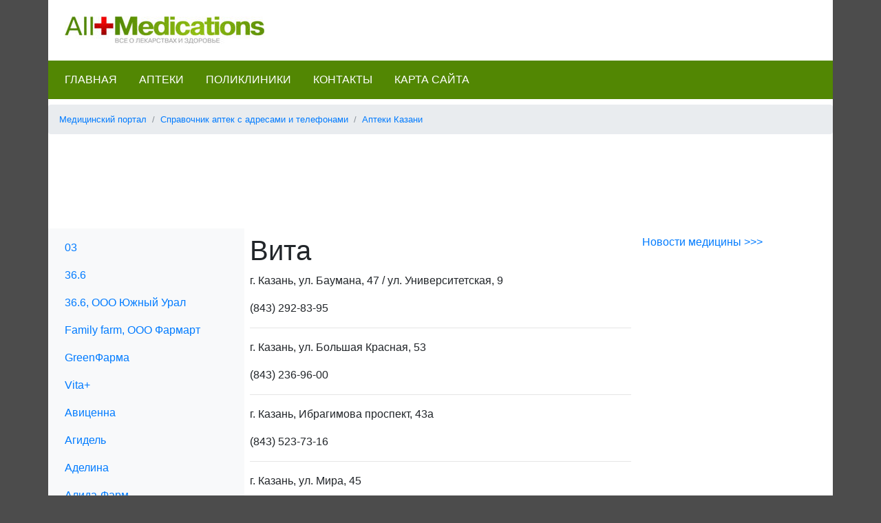

--- FILE ---
content_type: text/html
request_url: https://www.all-medications.ru/04-spravochnik-aptek/12-apteki-kazani/027-vita.html
body_size: 7175
content:
<!DOCTYPE html>
<html lang="ru">
<head>
<title>Вита</title>
<meta name="description" content="г. Казань, ул. Баумана, 47 / ул. Университетская, 9 (843) 292-83-95 г. Казань, ул. Большая Красная, 53 (843) 236-96-00 г. Казань, Ибрагимова проспект, 43а (843) 523-73-16 г. Казань, ул. Мира, 45 (843) 230-36-14 г. Казань, ул. Рихарда Зорге, 119 (843) 268-76-15 г. Казань, ул. Татарстан, 9а (843)">
<meta name="keywords" content="казань, проспект, фатыха, амирхана, хайдара, абсалямова, чистопольская, бигичева, татарстан, рихарда, университетская, баумана, большая, красная, мира, ибрагимова, зорге">
<meta name="viewport" content="width=device-width, initial-scale=1.0">
<meta charset="windows-1251">
<link rel="shortcut icon" type="image/x-icon" href="/favicon.ico">
<link rel="apple-touch-icon" href="/apple-touch-icon.png">
<link rel="stylesheet" href="/css/bootstrap.min.css">
<link href="/css/style.css" rel="stylesheet" type="text/css">
<script>
function toggleNav(b) {
	var oMenu = document.getElementById("side-menu");
	var bMenuOpen = (oMenu.style.width == "50%");
	oMenu.style.width = bMenuOpen ? "0" : "50%";
	b.innerHTML = bMenuOpen ? "&#9776;" : "&times;";
}
</script>
<script data-ad-client="ca-pub-3542665125082039" async src="https://pagead2.googlesyndication.com/pagead/js/adsbygoogle.js"></script>
</head>
<body>
<div id="counters">
<!--LiveInternet counter--><script type="text/javascript">new Image().src = "//counter.yadro.ru/hit?r" + escape(document.referrer) + ((typeof(screen)=="undefined")?"" : ";s"+screen.width+"*"+screen.height+"*" + (screen.colorDepth?screen.colorDepth:screen.pixelDepth)) + ";u"+escape(document.URL) + ";h"+escape(document.title.substring(0,80)) + ";" +Math.random();</script><!--/LiveInternet-->
</div>
<header>
	<nav id="mobile-nav" class="navbar fixed-top navbar-light bg-light">
		<span style="font-size:30px;cursor:pointer" onclick="toggleNav(this)">&#9776;</span>
	</nav>
	<div class="container pb-4">
		<div class="row p-4">
			<div><a href="/"><img src="/img/logo.jpg" alt="All-medications.ru. Все о лекарствах и здоровье."></a></div>
		</div>
		<div id="menu-top" class="row mb-2">
		<ul class="nav p-2">
			<li class="nav-item">
				<a class="nav-link" href="/">Главная</a>
			</li>
			<li class="nav-item">
				<a class="nav-link" href="/04-spravochnik-aptek/">Аптеки</a>
			</li>
			<li class="nav-item">
				<a class="nav-link" href="/05-spravochnik-poliklinik/">Поликлиники</a>
			</li>
			<li class="nav-item">
				<a class="nav-link" href="/contacts/">Контакты</a>
			</li>
			<li class="nav-item">
				<a class="nav-link" href="/sitemap/">Карта сайта</a>
			</li>
		</ul>
		</div>
		<nav id="breadcrumb">
			<ol class="breadcrumb small">
				<li class="breadcrumb-item"><a href="/">Медицинский портал</a></li><li class="breadcrumb-item"><a href="/04-spravochnik-aptek/">Справочник аптек с адресами и телефонами</a></li><li class="breadcrumb-item"><a href="/04-spravochnik-aptek/12-apteki-kazani/">Аптеки Казани</a></li>			</ol>
		</nav>
		<div class="embed-responsive text-center">
		<!-- medications - doska -->
		<script async src="//pagead2.googlesyndication.com/pagead/js/adsbygoogle.js"></script>
		<ins class="adsbygoogle"
		     style="display:inline-block;width:728px;height:90px"
		     data-ad-client="ca-pub-3542665125082039"
		     data-ad-slot="4979244335"></ins>
		<script>
		     (adsbygoogle = window.adsbygoogle || []).push({});
		</script>
		</div>
	</div>
</header>
<div class="container">
	<div class="row">
		<div class="col-lg-3 col-md-3 p-2 order-2 order-md-1 bg-light">
			<nav id="side-menu" class="sidenav bg-light">
				<ul class="nav flex-column"><li class="nav-link"><a href="/04-spravochnik-aptek/12-apteki-kazani/001-03.html">03
</a></li><li class="nav-link"><a href="/04-spravochnik-aptek/12-apteki-kazani/002-366.html">36.6
</a></li><li class="nav-link"><a href="/04-spravochnik-aptek/12-apteki-kazani/003-366-ooo-juzhnyj-ural.html">36.6, ООО Южный Урал
</a></li><li class="nav-link"><a href="/04-spravochnik-aptek/12-apteki-kazani/004-family-farm-ooo-farmart.html">Family farm, ООО Фармарт
</a></li><li class="nav-link"><a href="/04-spravochnik-aptek/12-apteki-kazani/005-greenfarma.html">GreenФарма
</a></li><li class="nav-link"><a href="/04-spravochnik-aptek/12-apteki-kazani/006-vita.html">Vita+
</a></li><li class="nav-link"><a href="/04-spravochnik-aptek/12-apteki-kazani/007-avitsenna.html">Авиценна
</a></li><li class="nav-link"><a href="/04-spravochnik-aptek/12-apteki-kazani/008-agidel.html">Агидель
</a></li><li class="nav-link"><a href="/04-spravochnik-aptek/12-apteki-kazani/009-adelina.html">Аделина
</a></li><li class="nav-link"><a href="/04-spravochnik-aptek/12-apteki-kazani/010-alida-farm.html">Алида-Фарм
</a></li><li class="nav-link"><a href="/04-spravochnik-aptek/12-apteki-kazani/011-alija.html">Алия
</a></li><li class="nav-link"><a href="/04-spravochnik-aptek/12-apteki-kazani/012-almaz.html">Алмаз
</a></li><li class="nav-link"><a href="/04-spravochnik-aptek/12-apteki-kazani/013-aloe-farm.html">Алоэ-Фарм
</a></li><li class="nav-link"><a href="/04-spravochnik-aptek/12-apteki-kazani/014-apteka-22.html">Аптека №22
</a></li><li class="nav-link"><a href="/04-spravochnik-aptek/12-apteki-kazani/015-apteka-24.html">Аптека №24
</a></li><li class="nav-link"><a href="/04-spravochnik-aptek/12-apteki-kazani/016-apteka-273.html">Аптека №273
</a></li><li class="nav-link"><a href="/04-spravochnik-aptek/12-apteki-kazani/017-apteka-301.html">Аптека №301
</a></li><li class="nav-link"><a href="/04-spravochnik-aptek/12-apteki-kazani/018-apteka-59.html">Аптека №59
</a></li><li class="nav-link"><a href="/04-spravochnik-aptek/12-apteki-kazani/019-apteka-74.html">Аптека №74
</a></li><li class="nav-link"><a href="/04-spravochnik-aptek/12-apteki-kazani/020-apteka-optovyh-tsen-ooo-bud-zdorov.html">Аптека оптовых цен, ООО Будь здоров
</a></li><li class="nav-link"><a href="/04-spravochnik-aptek/12-apteki-kazani/021-aptechnyj-punkt-gorodskaja-i-rajonnaja-organizatsija-vserossijskogo-obschestva-invalidov-g-zelenodolsk.html">Аптечный пункт, Городская и районная организация Всероссийского Общества Инвалидов, г. Зеленодольск
</a></li><li class="nav-link"><a href="/04-spravochnik-aptek/12-apteki-kazani/022-bljuz-m-pro.html">Блюз М-Про
</a></li><li class="nav-link"><a href="/04-spravochnik-aptek/12-apteki-kazani/023-bud-zdorov.html">Будь здоров
</a></li><li class="nav-link"><a href="/04-spravochnik-aptek/12-apteki-kazani/024-vastorg.html">Васторг
</a></li><li class="nav-link"><a href="/04-spravochnik-aptek/12-apteki-kazani/025-ved-med.html">Вед Мед
</a></li><li class="nav-link"><a href="/04-spravochnik-aptek/12-apteki-kazani/026-vizit.html">Визит
</a></li><li class="nav-link"><a href="/04-spravochnik-aptek/12-apteki-kazani/027-vita.html">Вита
</a></li><li class="nav-link"><a href="/04-spravochnik-aptek/12-apteki-kazani/028-volzhskoe-rajpo.html">Волжское РАЙПО
</a></li><li class="nav-link"><a href="/04-spravochnik-aptek/12-apteki-kazani/029-gipokrat-ip-halilova-ek.html">Гипократ, ИП Халилова Э.К.
</a></li><li class="nav-link"><a href="/04-spravochnik-aptek/12-apteki-kazani/030-globus.html">Глобус
</a></li><li class="nav-link"><a href="/04-spravochnik-aptek/12-apteki-kazani/031-gorodskoj-endokrinologicheskij-dispanser.html">Городской эндокринологический диспансер
</a></li><li class="nav-link"><a href="/04-spravochnik-aptek/12-apteki-kazani/032-gup-tattehmedfarm.html">ГУП Таттехмедфарм
</a></li><li class="nav-link"><a href="/04-spravochnik-aptek/12-apteki-kazani/033-diljara.html">Диляра
</a></li><li class="nav-link"><a href="/04-spravochnik-aptek/12-apteki-kazani/034-diljara-aptechnyj-punkt.html">Диляра, аптечный пункт
</a></li><li class="nav-link"><a href="/04-spravochnik-aptek/12-apteki-kazani/035-eva.html">Ева+
</a></li><li class="nav-link"><a href="/04-spravochnik-aptek/12-apteki-kazani/036-zdorovye-ljudi-kazan.html">Здоровые Люди Казань
</a></li><li class="nav-link"><a href="/04-spravochnik-aptek/12-apteki-kazani/037-zdorovjak.html">Здоровяк
</a></li><li class="nav-link"><a href="/04-spravochnik-aptek/12-apteki-kazani/038-zolotoj-lotos.html">Золотой лотос
</a></li><li class="nav-link"><a href="/04-spravochnik-aptek/12-apteki-kazani/039-idelmed.html">Идельмед
</a></li><li class="nav-link"><a href="/04-spravochnik-aptek/12-apteki-kazani/040-implozija.html">Имплозия
</a></li><li class="nav-link"><a href="/04-spravochnik-aptek/12-apteki-kazani/041-implozija-ooo-td-shnpz.html">Имплозия, ООО ТД ШНПЗ
</a></li><li class="nav-link"><a href="/04-spravochnik-aptek/12-apteki-kazani/042-infanta.html">Инфанта
</a></li><li class="nav-link"><a href="/04-spravochnik-aptek/12-apteki-kazani/043-ip-bausova-zl.html">ИП Баусова З.Л.
</a></li><li class="nav-link"><a href="/04-spravochnik-aptek/12-apteki-kazani/044-ip-pavlova-mju.html">ИП Павлова М.Ю.
</a></li><li class="nav-link"><a href="/04-spravochnik-aptek/12-apteki-kazani/045-iskander-farm.html">Искандер-фарм
</a></li><li class="nav-link"><a href="/04-spravochnik-aptek/12-apteki-kazani/046-istselenie.html">Исцеление
</a></li><li class="nav-link"><a href="/04-spravochnik-aptek/12-apteki-kazani/047-ihlas.html">Ихлас+
</a></li><li class="nav-link"><a href="/04-spravochnik-aptek/12-apteki-kazani/048-kazanskie-apteki.html">Казанские аптеки
</a></li><li class="nav-link"><a href="/04-spravochnik-aptek/12-apteki-kazani/049-kazan-farm.html">Казань-Фарм
</a></li><li class="nav-link"><a href="/04-spravochnik-aptek/12-apteki-kazani/050-kvadro-farm.html">Квадро-Фарм
</a></li><li class="nav-link"><a href="/04-spravochnik-aptek/12-apteki-kazani/051-krasota-i-zdorove.html">Красота и здоровье
</a></li><li class="nav-link"><a href="/04-spravochnik-aptek/12-apteki-kazani/052-ladushka.html">Ладушка
</a></li><li class="nav-link"><a href="/04-spravochnik-aptek/12-apteki-kazani/053-lajt.html">Лайт
</a></li><li class="nav-link"><a href="/04-spravochnik-aptek/12-apteki-kazani/054-lakton.html">Лактон
</a></li><li class="nav-link"><a href="/04-spravochnik-aptek/12-apteki-kazani/055-ldts-farm-t.html">ЛДЦ Фарм-Т
</a></li><li class="nav-link"><a href="/04-spravochnik-aptek/12-apteki-kazani/056-ljubimaja-apteka.html">Любимая аптека
</a></li><li class="nav-link"><a href="/04-spravochnik-aptek/12-apteki-kazani/057-magnat.html">Магнат
</a></li><li class="nav-link"><a href="/04-spravochnik-aptek/12-apteki-kazani/058-melodija-zdorovja.html">Мелодия здоровья
</a></li><li class="nav-link"><a href="/04-spravochnik-aptek/12-apteki-kazani/059-mir-zdorovja.html">Мир здоровья
</a></li><li class="nav-link"><a href="/04-spravochnik-aptek/12-apteki-kazani/060-mir-zdorovja-ip-agzamova-tju.html">Мир здоровья, ИП Агзамова Т.Ю.
</a></li><li class="nav-link"><a href="/04-spravochnik-aptek/12-apteki-kazani/061-nadezhda.html">Надежда
</a></li><li class="nav-link"><a href="/04-spravochnik-aptek/12-apteki-kazani/062-orion.html">Орион
</a></li><li class="nav-link"><a href="/04-spravochnik-aptek/12-apteki-kazani/063-oftalmologicheskaja-klinika.html">Офтальмологическая клиника
</a></li><li class="nav-link"><a href="/04-spravochnik-aptek/12-apteki-kazani/064-parus.html">Парус
</a></li><li class="nav-link"><a href="/04-spravochnik-aptek/12-apteki-kazani/065-planeta-zdorovja.html">Планета здоровья
</a></li><li class="nav-link"><a href="/04-spravochnik-aptek/12-apteki-kazani/066-polimed.html">Полимед
</a></li><li class="nav-link"><a href="/04-spravochnik-aptek/12-apteki-kazani/067-raduga.html">Радуга
</a></li><li class="nav-link"><a href="/04-spravochnik-aptek/12-apteki-kazani/068-rafel.html">Рафэл
</a></li><li class="nav-link"><a href="/04-spravochnik-aptek/12-apteki-kazani/069-rivera.html">Ривьера
</a></li><li class="nav-link"><a href="/04-spravochnik-aptek/12-apteki-kazani/070-ruta.html">Рута
</a></li><li class="nav-link"><a href="/04-spravochnik-aptek/12-apteki-kazani/071-sakura.html">Сакура
</a></li><li class="nav-link"><a href="/04-spravochnik-aptek/12-apteki-kazani/072-saulyk.html">Саулык
</a></li><li class="nav-link"><a href="/04-spravochnik-aptek/12-apteki-kazani/073-svetlana.html">Светлана
</a></li><li class="nav-link"><a href="/04-spravochnik-aptek/12-apteki-kazani/074-sigma.html">Сигма
</a></li><li class="nav-link"><a href="/04-spravochnik-aptek/12-apteki-kazani/075-sojuzprom.html">Союзпром
</a></li><li class="nav-link"><a href="/04-spravochnik-aptek/12-apteki-kazani/076-spasenie-ooo-panatseja-farm.html">Спасение, ООО Панацея-фарм
</a></li><li class="nav-link"><a href="/04-spravochnik-aptek/12-apteki-kazani/077-stoletnik.html">Столетник
</a></li><li class="nav-link"><a href="/04-spravochnik-aptek/12-apteki-kazani/078-stolichnye-apteki-ooo-darman.html">Столичные аптеки, ООО Дарман
</a></li><li class="nav-link"><a href="/04-spravochnik-aptek/12-apteki-kazani/079-sts-farm.html">Стс фарм
</a></li><li class="nav-link"><a href="/04-spravochnik-aptek/12-apteki-kazani/080-tathimfarmpreparaty.html">Татхимфармпрепараты
</a></li><li class="nav-link"><a href="/04-spravochnik-aptek/12-apteki-kazani/081-tektona-farm.html">Тектона-Фарм
</a></li><li class="nav-link"><a href="/04-spravochnik-aptek/12-apteki-kazani/082-farmatsevtik.html">Фармацевтик
</a></li><li class="nav-link"><a href="/04-spravochnik-aptek/12-apteki-kazani/083-farmgrupp-invest.html">ФармГрупп Инвест
</a></li><li class="nav-link"><a href="/04-spravochnik-aptek/12-apteki-kazani/084-farminvest.html">Фарминвест
</a></li><li class="nav-link"><a href="/04-spravochnik-aptek/12-apteki-kazani/085-farm-servis.html">Фарм-Сервис
</a></li><li class="nav-link"><a href="/04-spravochnik-aptek/12-apteki-kazani/086-farmel.html">Фармэль
</a></li><li class="nav-link"><a href="/04-spravochnik-aptek/12-apteki-kazani/087-hotninskie-apteki-ooo-hotnja-farm.html">Хотнинские аптеки, ООО Хотня Фарм
</a></li><li class="nav-link"><a href="/04-spravochnik-aptek/12-apteki-kazani/088-hels.html">Хэлс
</a></li><li class="nav-link"><a href="/04-spravochnik-aptek/12-apteki-kazani/089-shalfej.html">Шалфей
</a></li><li class="nav-link"><a href="/04-spravochnik-aptek/12-apteki-kazani/090-ekomed.html">Экомед
</a></li><li class="nav-link"><a href="/04-spravochnik-aptek/12-apteki-kazani/091-ekofarm.html">Экофарм
</a></li></ul>			</nav>
			<form method="get" action="/search/">
<div class="form-group mt-4">
	<input class="form-control mb-2" type="text" name="q" id="search-word" placeholder="Поиск">
	<input class="btn btn-success mb-2" type="submit" id="search-btn" value="Найти">
</div>
</form>			<a class="p-2" style="display:block;border:1px solid #999;" href="http://diamondbeauty.ru/" target="_blank">
				<img class="img-fluid" src="/img/aktsii/diamond-beauty.jpg">
				<p>Приглашаем в салон красоты &laquo;Даймонд Бьюти&raquo; в Бибирево!</p>
				<p>&raquo; Парикмахерские услуги</p>
				<p>&raquo; Маникюр и педикюр</p>
				<p>&raquo; Наращивание ногтей</p>
				<p><strong>Работаем без выходных с 10 до 21 часа</strong></p>
			</a>
		</div>
		<main class="col-lg-6 col-md-9 p-2 order-1 order-md-2">
			<h1>Вита</h1>
			<p>г. Казань, ул. Баумана, 47 / ул. Университетская, 9</p>

<p>(843) 292-83-95</p>

<hr>

<p>г. Казань, ул. Большая Красная, 53</p>

<p>(843) 236-96-00</p>

<hr>

<p>г. Казань, Ибрагимова проспект, 43а</p>

<p>(843) 523-73-16</p>

<hr>

<p>г. Казань, ул. Мира, 45</p>

<p>(843) 230-36-14</p>

<hr>

<p>г. Казань, ул. Рихарда Зорге, 119</p>

<p>(843) 268-76-15</p>

<hr>

<p>г. Казань, ул. Татарстан, 9а</p>

<p>(843) 249-18-04</p>

<hr>

<p>г. Казань, Фатыха Амирхана проспект, 30</p>

<p>(843) 520-20-46</p>

<hr>

<p>г. Казань, ул. Хайдара Бигичева, 4</p>

<p>(843) 239-41-21</p>

<hr>

<p>г. Казань, ул. Чистопольская, 20 / ул. Абсалямова, 12</p>

<p>(843) 518-62-28</p>


<p id="related"><strong>Тэги:</strong><br><a href="/01-spravochnik-sovremennyh-lekarstvennyh-sredstv/06-bolezni-pischevaritelnoj-sistemy/03-gastroezofagealnyj-refljuks.html" title="Гастроэзофагеальный рефлюкс
">большая</a>, <a href="/01-spravochnik-sovremennyh-lekarstvennyh-sredstv/08-bolezni-pochek-i-drugih-organov-mochepolovoj-sistemy/21-uretrit.html" title="Уретрит
">мира</a>, <a href="/04-spravochnik-aptek/02-apteki-sankt-peterburga/045-gornye-vershiny.html" title="Горные вершины
">зорге</a></p>			<div><a target="_blank" href="https://www.moedelo.org/Referal/Lead/70368"><img class="img-fluid" src="https://www.moedelo.org/mrkbanners/uvolte-690x240.gif"></a></div>
			<script type="text/javascript" src="//yandex.st/share/share.js" charset="utf-8"></script>
			<div class="yashare-auto-init mb-4" data-yashareType="link" data-yashareQuickServices="yaru,vkontakte,facebook,twitter,odnoklassniki,moimir"></div>
			<script async src="//pagead2.googlesyndication.com/pagead/js/adsbygoogle.js"></script>
			<ins class="adsbygoogle"
					 style="display:block"
					 data-ad-format="autorelaxed"
					 data-ad-client="ca-pub-3542665125082039"
					 data-ad-slot="1139461864"></ins>
			<script>
					 (adsbygoogle = window.adsbygoogle || []).push({});
			</script>
		</main>
		<aside class="col-lg-3 p-2 order-3">
			<p><a href="/news/">Новости медицины &gt;&gt;&gt;</a></p>
			<div class="hr"></div>
			<!-- Medications - skyscraper -->
			<script async src="//pagead2.googlesyndication.com/pagead/js/adsbygoogle.js"></script>
			<ins class="adsbygoogle"
			     style="display:inline-block;width:160px;height:600px"
			     data-ad-client="ca-pub-3542665125082039"
			     data-ad-slot="1006900180"></ins>
			<script>
			     (adsbygoogle = window.adsbygoogle || []).push({});
			</script>
		</aside>
	</div>
</div>
<footer>
	<div class="container p-4">
		<div class="bg-light small p-4"><noindex><strong>Заявление об ограничении ответственности</strong><br>Сведения, размещенные на этом сайте или странице, предназначены исключительно для врачей и медицинских специалистов.<br><strong>Предупреждение!</strong> Существуют противопоказания к использованию и применению, перед применением необходимо ознакомиться с инструкцией по применению лекарственного средства и получить консультацию специалиста. Посетители сайта не должны рассматривать данную информацию в качестве медицинских рекомендаций и советов. Выбор и назначение лекарственных средств, а также контроль за их использованием может осуществлять только врач, который всегда учитывает индивидуальные особенности пациента.</noindex></div>
		<div class="row">
			<div class="col-sm-4">
				<a href="http://www.liveinternet.ru/click" target="_blank"><img src="//counter.yadro.ru/logo?14.1" border="0" width="88" height="31" alt="" title="LiveInternet: показано число просмотров за 24 часа, посетителей за 24 часа и за сегодня"/></a>
			</div>
			<div class="col-sm-8">
				&copy;2011-2018, <a href="http://www.all-medications.ru/">Медицинский портал.</a> www.all-medications.ru&nbsp;|&nbsp;<a href="/sitemap/">Карта сайта</a>
			</div>
		</div>
	</div>
</footer>
<!-- <script src="/js/bootstrap.min.js"> -->
</body>
</html>


--- FILE ---
content_type: text/html; charset=utf-8
request_url: https://www.google.com/recaptcha/api2/aframe
body_size: 267
content:
<!DOCTYPE HTML><html><head><meta http-equiv="content-type" content="text/html; charset=UTF-8"></head><body><script nonce="DrLLDtBKiSNby_DN_Pu1bQ">/** Anti-fraud and anti-abuse applications only. See google.com/recaptcha */ try{var clients={'sodar':'https://pagead2.googlesyndication.com/pagead/sodar?'};window.addEventListener("message",function(a){try{if(a.source===window.parent){var b=JSON.parse(a.data);var c=clients[b['id']];if(c){var d=document.createElement('img');d.src=c+b['params']+'&rc='+(localStorage.getItem("rc::a")?sessionStorage.getItem("rc::b"):"");window.document.body.appendChild(d);sessionStorage.setItem("rc::e",parseInt(sessionStorage.getItem("rc::e")||0)+1);localStorage.setItem("rc::h",'1769212580743');}}}catch(b){}});window.parent.postMessage("_grecaptcha_ready", "*");}catch(b){}</script></body></html>